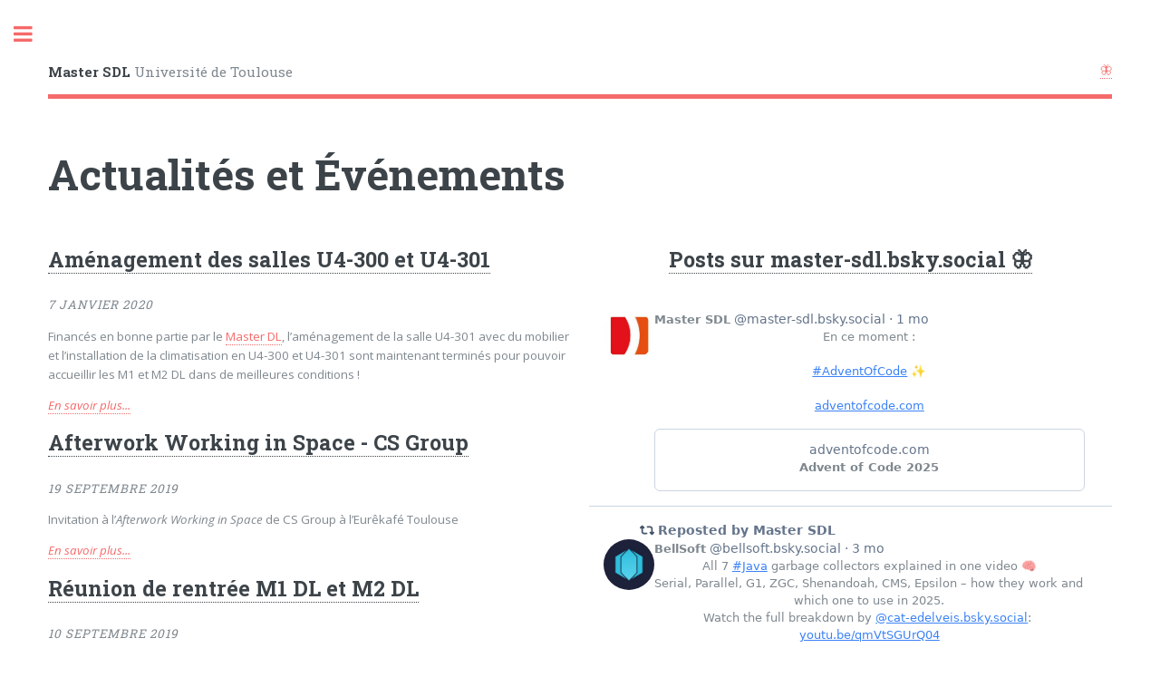

--- FILE ---
content_type: text/html; charset=utf-8
request_url: https://www.master-developpement-logiciel.fr/actualites/page8/
body_size: 2388
content:
<!DOCTYPE HTML>
<!--
	Editorial by HTML5 UP
	html5up.net | @ajlkn
	Free for personal and commercial use under the CCA 3.0 license (html5up.net/license)
-->
<html>

<head>
  <title>Actualités et Événements - Master SDL</title>
  <meta charset="utf-8" />
  <meta name="viewport" content="width=device-width, initial-scale=1, user-scalable=no" />
  <!--[if lte IE 8]><script src="/assets/js/ie/html5shiv.js"></script><![endif]-->
  <link rel="stylesheet" href="/assets/css/main.css" />
  <!--[if lte IE 9]><link rel="stylesheet" href="/assets/css/ie9.css" /><![endif]-->
  <!--[if lte IE 8]><link rel="stylesheet" href="/assets/css/ie8.css" /><![endif]-->
  <link rel="shortcut icon" type="image/x-icon" href="/assets/images/favicon.ico">
  <script src="https://www.master-developpement-logiciel.fr/assets/js/jquery.min.js"></script>
  <script src="https://www.master-developpement-logiciel.fr/assets/js/menu.js"></script>
</head>


<body>

    <!-- Wrapper -->
    <div id="wrapper">

        <!-- Sidebar -->
  <div id="sidebar">
    <div class="inner">

      <!-- Search -->
        <section id="search" class="alt">
          <form method="get" action="/search">
            <input type="text" name="q" id="query" placeholder="Chercher" />
          </form>
        </section>

      <!-- Menu -->
        <nav id="menu">
          <header class="major">
            <h2>Menu</h2>
          </header>
          <ul>
            <li><a id="accueil" href="https://www.master-developpement-logiciel.fr/">Accueil</a></li>
            <li>
              <span class="opener" id="formation">Formation</span>
              <ul>
                <li><a id="objectifs-scientifiques-et-professionnels" href="https://www.master-developpement-logiciel.fr/objectifs-scientifiques-et-professionnels">Objectifs</a></li>
                <li><a id="master-1" href="https://www.master-developpement-logiciel.fr/master-1">Master 1</a></li>
                <li><a id="master-2" href="https://www.master-developpement-logiciel.fr/master-2">Master 2</a></li>
              </ul>
            </li>
            <li>
              <span class="opener" id="admissions">Admissions</span>
              <ul>
                <li><a id="entree-master-1" href="https://www.master-developpement-logiciel.fr/entree-master-1">Entrée en Master 1</a></li>
                <li><a id="entree-master-2" href="https://www.master-developpement-logiciel.fr/entree-master-2">Entrée en Master 2</a></li>
	   <!-- <li><a id="vae" href="https://www.master-developpement-logiciel.fr/vae">VAE</a></li> -->
                <!--<li><a id="formation-continue" href="https://www.master-developpement-logiciel.fr/formation-continue">Formation continue</a></li>-->
              </ul>
            </li>
            <li>
              <span class="opener" id="professionnalisation">Professionnalisation</span>
              <ul>
                <li><a id="stages-et-alternance" href="https://www.master-developpement-logiciel.fr/stages-et-alternance">Stages et Alternance</a></li>
                <li><a id="insertion-professionnelle" href="https://www.master-developpement-logiciel.fr/insertion-professionnelle">Insertion professionnelle</a></li>
              </ul>
            </li>
            <li><a id="actualites" href="https://www.master-developpement-logiciel.fr/actualites/">Actualités</a></li>
            <li><a id="faq" href="https://www.master-developpement-logiciel.fr/faq">FAQ</a></li>
          </ul>
        </nav>

      

        <!-- Section -->
        <section>
          
          <ul class="contact">
            <li class="fa-envelope-o"><a href="https://www.master-developpement-logiciel.fr/contacts">Contacts</a></li>
	    <!--<li class="fa-phone"></li>-->
            <li class="fa-home"><a href="https://www.openstreetmap.org/?mlat=43.56270&mlon=1.46900#map=18/43.56270/1.46900">Université de Toulouse<br />
118 route de Narbonne<br />

            31062 Toulouse Cedex 9<br />
            France</a></li>
          </ul>
        </section>

      <!-- Footer -->
        <footer id="footer">
          <p class="copyright">&copy; 2025 Master SDL. Tous droits réservés. <br/>
	    <a href="https://www.master-developpement-logiciel.fr/mentions-legales">Mentions légales</a></p>
        </footer>
    </div>
  </div>


        <!-- Main -->
        <div id="main">
            <div class="inner">

                <!-- Header -->
  <header id="header">
    <a href="https://www.master-developpement-logiciel.fr/" class="logo"><strong>Master SDL</strong> Université de Toulouse</a>
    <ul class="icons">
      
      <li><a href="https://bsky.app/profile/master-sdl.bsky.social" target="_blank"><span>🦋</span></a></li>
      
      
      
      
      
      
      
      
      
      
    </ul>
  </header>


                <!-- Content -->
                <section>
                	<header class="main">
                		<h1>Actualités et Événements</h1>
                	</header>

                  
                <!-- From https://github.com/Vincenius/bsky-embed, under MIT license: -->
<script type="module" src="https://cdn.jsdelivr.net/npm/bsky-embed/dist/bsky-embed.es.js" async></script>


<div class="row">
<div class="6u 12u$(small)">

<!-- This loops through the paginated posts -->

  <h2><a href="/actualites/2020-01-07-amenagement-salles">Aménagement des salles U4-300 et U4-301</a></h2>
  <p class="author">
    <span class="date">
    
    7
    Janvier
      
    2020</span>
  </p>
  <div class="content">
    <p>Financés en bonne partie par le <a href="https://www.master-developpement-logiciel.fr/">Master DL</a>,
l’aménagement de la salle U4-301 avec du mobilier et l’installation de la climatisation en U4-300 et U4-301
sont maintenant terminés pour pouvoir accueillir les M1 et M2 DL dans de meilleures conditions !</p>


  </div>
  <p><a href="/actualites/2020-01-07-amenagement-salles"><i>En savoir plus...</i></a></p>

  <h2><a href="/actualites/2019-09-19-afterwork-working-in-space">Afterwork Working in Space - CS Group</a></h2>
  <p class="author">
    <span class="date">
    
    19
    Septembre
      
    2019</span>
  </p>
  <div class="content">
    <p>Invitation à l’<em>Afterwork Working in Space</em> de CS Group à l’Eurêkafé Toulouse</p>


  </div>
  <p><a href="/actualites/2019-09-19-afterwork-working-in-space"><i>En savoir plus...</i></a></p>

  <h2><a href="/actualites/2019-09-10-reunion-rentree-m1-m2">Réunion de rentrée M1 DL et M2 DL</a></h2>
  <p class="author">
    <span class="date">
    
    10
    Septembre
      
    2019</span>
  </p>
  <div class="content">
    <p>Présentation de la formation, de l’année de M1 et de l’année de M2. Pot de bienvenue.</p>


  </div>
  <p><a href="/actualites/2019-09-10-reunion-rentree-m1-m2"><i>En savoir plus...</i></a></p>

  <h2><a href="/actualites/2019-09-02-reunion-rentree-m1-info">Réunion de rentrée M1 Info</a></h2>
  <p class="author">
    <span class="date">
    
    2
    Septembre
      
    2019</span>
  </p>
  <div class="content">
    <p>Réunion de rentrée avec tous les M1 de la mention Informatique.</p>


  </div>
  <p><a href="/actualites/2019-09-02-reunion-rentree-m1-info"><i>En savoir plus...</i></a></p>

  <h2><a href="/actualites/2019-08-29-soutenances-m1dl">Soutenances de stage M1 DL</a></h2>
  <p class="author">
    <span class="date">
    
    29
    Août
      
    2019</span>
  </p>
  <div class="content">
    <p>Les soutenances de l’UE Professionnalisation pour les M1 DL sont publiques et constituent le dernier examen des élèves du Master 1 Informatique, parcours Développement Logiciel, pour l’année universitaire 2018-2019.</p>


  </div>
  <p><a href="/actualites/2019-08-29-soutenances-m1dl"><i>En savoir plus...</i></a></p>


  <!-- Pagination links -->

<div class="pagination">
  <hr style="margin: 2em 0 1em 0;" />
  
    <a href="/actualites/page7/">
      &laquo; Préc.
    </a>
  

  
    
      <a href="https://www.master-developpement-logiciel.fr/actualites/">
        1
      </a>
    
  
    
      <a href="/actualites/page2/">
        2
      </a>
    
  
    
      <a href="/actualites/page3/">
        3
      </a>
    
  
    
      <a href="/actualites/page4/">
        4
      </a>
    
  
    
      <a href="/actualites/page5/">
        5
      </a>
    
  
    
      <a href="/actualites/page6/">
        6
      </a>
    
  
    
      <a href="/actualites/page7/">
        7
      </a>
    
  
    
      <strong>8</strong>
    
  
    
      <a href="/actualites/page9/">
        9
      </a>
    
  
    
      <a href="/actualites/page10/">
        10
      </a>
    
  
    
      <a href="/actualites/page11/">
        11
      </a>
    
  
    
      <a href="/actualites/page12/">
        12
      </a>
    
  
    
      <a href="/actualites/page13/">
        13
      </a>
    
  
    
      <a href="/actualites/page14/">
        14
      </a>
    
  
    
      <a href="/actualites/page15/">
        15
      </a>
    
  

  
    <a href="/actualites/page9/">
      Suiv. &raquo;
    </a>
  
</div>

</div>

<div class="6u$ 12u$(small)">
  <div class="align-center">
    <div><h2><a href="https://bsky.app/profile/master-sdl.bsky.social">Posts sur master-sdl.bsky.social 🦋</a></h2></div>
    <div><bsky-embed
           username="master-sdl.bsky.social"
           limit="3"
           link-target="_blank"></bsky-embed></div>
  </div>
</div>

</div>

<script>open_menu_current_page('', 'actualites');</script>


		</section>
            </div>
	</div>

    </div>

    <!-- Scripts -->
  <script src="https://www.master-developpement-logiciel.fr/assets/js/skel.min.js"></script>
  <script src="https://www.master-developpement-logiciel.fr/assets/js/util.js"></script>
  <!--[if lte IE 8]><script src="https://www.master-developpement-logiciel.fr/assets/js/ie/respond.min.js"></script><![endif]-->
  <script src="https://www.master-developpement-logiciel.fr/assets/js/main.js"></script>


</body>

</html>


--- FILE ---
content_type: application/javascript; charset=utf-8
request_url: https://www.master-developpement-logiciel.fr/assets/js/main.js
body_size: 1530
content:
/*
	Editorial by HTML5 UP
	html5up.net | @ajlkn
	Free for personal and commercial use under the CCA 3.0 license (html5up.net/license)
*/

(function($) {

	skel.breakpoints({
		xlarge: '(max-width: 1680px)',
		large: '(max-width: 1280px)',
		medium: '(max-width: 980px)',
		small: '(max-width: 736px)',
		xsmall: '(max-width: 480px)',
		'xlarge-to-max': '(min-width: 1681px)',
		'small-to-xlarge': '(min-width: 481px) and (max-width: 1680px)'
	});

	$(function() {

		var	$window = $(window),
			$head = $('head'),
			$body = $('body');

		// Disable animations/transitions ...

			// ... until the page has loaded.
				$body.addClass('is-loading');

				$window.on('load', function() {
					setTimeout(function() {
						$body.removeClass('is-loading');
					}, 100);
				});

			// ... when resizing.
				var resizeTimeout;

				$window.on('resize', function() {

					// Mark as resizing.
						$body.addClass('is-resizing');

					// Unmark after delay.
						clearTimeout(resizeTimeout);

						resizeTimeout = setTimeout(function() {
							$body.removeClass('is-resizing');
						}, 100);

				});

		// Fix: Placeholder polyfill.
			$('form').placeholder();

		// Prioritize "important" elements on medium.
			skel.on('+medium -medium', function() {
				$.prioritize(
					'.important\\28 medium\\29',
					skel.breakpoint('medium').active
				);
			});

		// Fixes.

			// Object fit images.
				if (!skel.canUse('object-fit')
				||	skel.vars.browser == 'safari')
					$('.image.object').each(function() {

						var $this = $(this),
							$img = $this.children('img');

						// Hide original image.
							$img.css('opacity', '0');

						// Set background.
							$this
								.css('background-image', 'url("' + $img.attr('src') + '")')
								.css('background-size', $img.css('object-fit') ? $img.css('object-fit') : 'cover')
								.css('background-position', $img.css('object-position') ? $img.css('object-position') : 'center');

					});

		// Sidebar.
			var $sidebar = $('#sidebar'),
				$sidebar_inner = $sidebar.children('.inner');

			// Inactive by default on <= large.
				skel
					.on('+large', function() {
						$sidebar.addClass('inactive');
					})
					.on('-large !large', function() {
						$sidebar.removeClass('inactive');
					});

			// Hack: Workaround for Chrome/Android scrollbar position bug.
				if (skel.vars.os == 'android'
				&&	skel.vars.browser == 'chrome')
					$('<style>#sidebar .inner::-webkit-scrollbar { display: none; }</style>')
						.appendTo($head);

			// Toggle.
				if (skel.vars.IEVersion > 9) {

					$('<a href="#sidebar" class="toggle">Toggle</a>')
						.appendTo($sidebar)
						.on('click', function(event) {

							// Prevent default.
								event.preventDefault();
								event.stopPropagation();

							// Toggle.
								$sidebar.toggleClass('inactive');

						});

				}

			// Events.

				// Link clicks.
					$sidebar.on('click', 'a', function(event) {

						// >large? Bail.
							if (!skel.breakpoint('large').active)
								return;

						// Vars.
							var $a = $(this),
								href = $a.attr('href'),
								target = $a.attr('target');

						// Prevent default.
							event.preventDefault();
							event.stopPropagation();

						// Check URL.
							if (!href || href == '#' || href == '')
								return;

						// Hide sidebar.
							$sidebar.addClass('inactive');

						// Redirect to href.
							setTimeout(function() {

								if (target == '_blank')
									window.open(href);
								else
									window.location.href = href;

							}, 500);

					});

				// Prevent certain events inside the panel from bubbling.
					$sidebar.on('click touchend touchstart touchmove', function(event) {

						// >large? Bail.
							if (!skel.breakpoint('large').active)
								return;

						// Prevent propagation.
							event.stopPropagation();

					});

				// Hide panel on body click/tap.
					$body.on('click touchend', function(event) {

						// >large? Bail.
							if (!skel.breakpoint('large').active)
								return;

						// Deactivate.
							$sidebar.addClass('inactive');

					});

			// Scroll lock.
			// Note: If you do anything to change the height of the sidebar's content, be sure to
			// trigger 'resize.sidebar-lock' on $window so stuff doesn't get out of sync.

				$window.on('load.sidebar-lock', function() {

					var sh, wh, st;

					// Reset scroll position to 0 if it's 1.
						if ($window.scrollTop() == 1)
							$window.scrollTop(0);

					$window
						.on('scroll.sidebar-lock', function() {

							var x, y;

							// IE<10? Bail.
								if (skel.vars.IEVersion < 10)
									return;

							// <=large? Bail.
								if (skel.breakpoint('large').active) {

									$sidebar_inner
										.data('locked', 0)
										.css('position', '')
										.css('top', '');

									return;

								}

							// Calculate positions.
								x = Math.max(sh - wh, 0);
								y = Math.max(0, $window.scrollTop() - x);

							// Lock/unlock.
								if ($sidebar_inner.data('locked') == 1) {

									if (y <= 0)
										$sidebar_inner
											.data('locked', 0)
											.css('position', '')
											.css('top', '');
									else
										$sidebar_inner
											.css('top', -1 * x);

								}
								else {

									if (y > 0)
										$sidebar_inner
											.data('locked', 1)
											.css('position', 'fixed')
											.css('top', -1 * x);

								}

						})
						.on('resize.sidebar-lock', function() {

							// Calculate heights.
								wh = $window.height();
								sh = $sidebar_inner.outerHeight(); // EMD: Disable +30;

							// Trigger scroll.
								$window.trigger('scroll.sidebar-lock');

						})
						.trigger('resize.sidebar-lock');

					});

		// Menu.
			var $menu = $('#menu'),
				$menu_openers = $menu.children('ul').find('.opener');

			// Openers.
				$menu_openers.each(function() {

					var $this = $(this);

					$this.on('click', function(event) {

						// Prevent default.
							event.preventDefault();

						// Toggle.
							$menu_openers.not($this).removeClass('active');
							$this.toggleClass('active');

						// Trigger resize (sidebar lock).
							$window.triggerHandler('resize.sidebar-lock');

					});

				});

	});

})(jQuery);


--- FILE ---
content_type: application/javascript; charset=utf-8
request_url: https://www.master-developpement-logiciel.fr/assets/js/menu.js
body_size: 54
content:
/* EMD 2018-12-04 */
var open_menu_current_page = (function ($) {
    return function(menu_id, submenu_id) {
	var $window = $(window);
	var $menu = $('#menu');
	$menu_openers = $menu.children('ul').find('.opener');
	// Openers.
	$menu_openers.each(function() {
	    var $this = $(this);
	    $menu_openers.not($this).removeClass('active');
	});
	if (menu_id) {
	    var $todo = $('#' + menu_id);
	    $todo.addClass('active');
	}
	if (submenu_id) {
	    var $todosub = $('#' + submenu_id);
	    $todosub.addClass('selected');
	}
	$window.triggerHandler('resize.sidebar-lock');
    };
})(jQuery);

/* EMD 2019-03-18 */
function today10() {
    return new Date().toISOString().slice(0, 10);
}
function today8() {
    return today10().replace(/-/g, "");
}
function url_formation(code) {
    // no need for &dt=2019-12-13
    return "https://edt.univ-tlse3.fr/calendar/cal?vt=agendaWeek&et=group&fid0=" +
	(Array.isArray(code) ? code.reduce((r,e,i,_a) => r + "&fid" + i + "=" + e) : code);
}
/* Usage: setup_celcat('celcat', 'MINDLIHM7CMA'); */
var setup_celcat = (function ($) {
    return function(id, code) {
	$('#' + id).attr("href", url_formation(code));
    }
})(jQuery);
